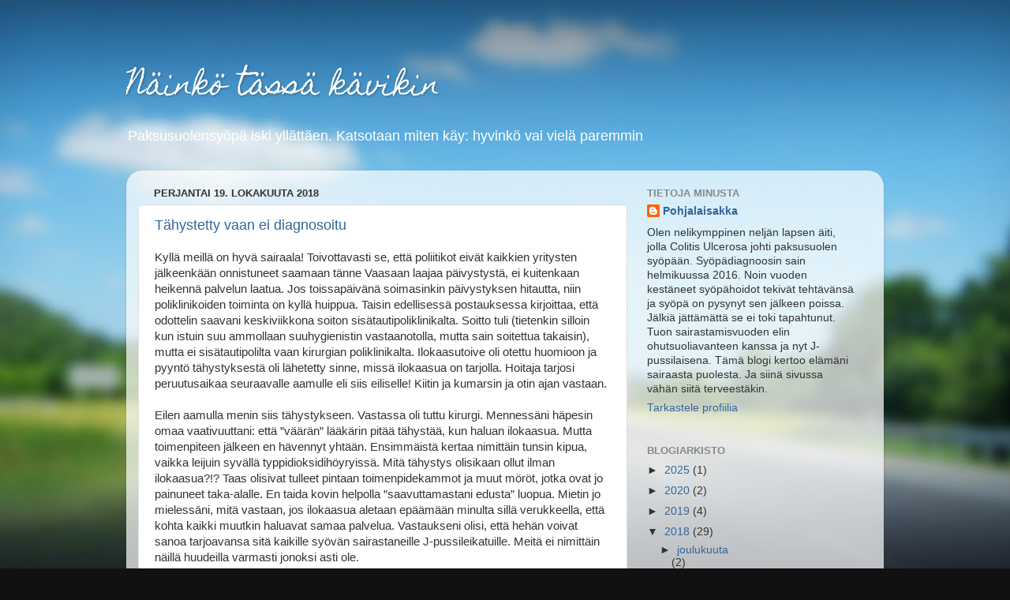

--- FILE ---
content_type: text/html; charset=UTF-8
request_url: https://nainkotassakavikin.blogspot.com/2018/10/
body_size: 15511
content:
<!DOCTYPE html>
<html class='v2' dir='ltr' lang='fi'>
<head>
<link href='https://www.blogger.com/static/v1/widgets/335934321-css_bundle_v2.css' rel='stylesheet' type='text/css'/>
<meta content='width=1100' name='viewport'/>
<meta content='text/html; charset=UTF-8' http-equiv='Content-Type'/>
<meta content='blogger' name='generator'/>
<link href='https://nainkotassakavikin.blogspot.com/favicon.ico' rel='icon' type='image/x-icon'/>
<link href='http://nainkotassakavikin.blogspot.com/2018/10/' rel='canonical'/>
<link rel="alternate" type="application/atom+xml" title="Näinkö tässä kävikin - Atom" href="https://nainkotassakavikin.blogspot.com/feeds/posts/default" />
<link rel="alternate" type="application/rss+xml" title="Näinkö tässä kävikin - RSS" href="https://nainkotassakavikin.blogspot.com/feeds/posts/default?alt=rss" />
<link rel="service.post" type="application/atom+xml" title="Näinkö tässä kävikin - Atom" href="https://www.blogger.com/feeds/7347407533516698015/posts/default" />
<!--Can't find substitution for tag [blog.ieCssRetrofitLinks]-->
<meta content='http://nainkotassakavikin.blogspot.com/2018/10/' property='og:url'/>
<meta content='Näinkö tässä kävikin' property='og:title'/>
<meta content='Paksusuolensyöpä iski yllättäen. Katsotaan miten käy: hyvinkö vai vielä paremmin' property='og:description'/>
<title>Näinkö tässä kävikin: lokakuuta 2018</title>
<style type='text/css'>@font-face{font-family:'Homemade Apple';font-style:normal;font-weight:400;font-display:swap;src:url(//fonts.gstatic.com/s/homemadeapple/v24/Qw3EZQFXECDrI2q789EKQZJob0x6XHgOiJM6.woff2)format('woff2');unicode-range:U+0000-00FF,U+0131,U+0152-0153,U+02BB-02BC,U+02C6,U+02DA,U+02DC,U+0304,U+0308,U+0329,U+2000-206F,U+20AC,U+2122,U+2191,U+2193,U+2212,U+2215,U+FEFF,U+FFFD;}</style>
<style id='page-skin-1' type='text/css'><!--
/*-----------------------------------------------
Blogger Template Style
Name:     Picture Window
Designer: Blogger
URL:      www.blogger.com
----------------------------------------------- */
/* Content
----------------------------------------------- */
body {
font: normal normal 15px Arial, Tahoma, Helvetica, FreeSans, sans-serif;
color: #333333;
background: #111111 url(//themes.googleusercontent.com/image?id=1OACCYOE0-eoTRTfsBuX1NMN9nz599ufI1Jh0CggPFA_sK80AGkIr8pLtYRpNUKPmwtEa) repeat-x fixed top center;
}
html body .region-inner {
min-width: 0;
max-width: 100%;
width: auto;
}
.content-outer {
font-size: 90%;
}
a:link {
text-decoration:none;
color: #336699;
}
a:visited {
text-decoration:none;
color: #6699cc;
}
a:hover {
text-decoration:underline;
color: #33aaff;
}
.content-outer {
background: transparent none repeat scroll top left;
-moz-border-radius: 0;
-webkit-border-radius: 0;
-goog-ms-border-radius: 0;
border-radius: 0;
-moz-box-shadow: 0 0 0 rgba(0, 0, 0, .15);
-webkit-box-shadow: 0 0 0 rgba(0, 0, 0, .15);
-goog-ms-box-shadow: 0 0 0 rgba(0, 0, 0, .15);
box-shadow: 0 0 0 rgba(0, 0, 0, .15);
margin: 20px auto;
}
.content-inner {
padding: 0;
}
/* Header
----------------------------------------------- */
.header-outer {
background: transparent none repeat-x scroll top left;
_background-image: none;
color: #ffffff;
-moz-border-radius: 0;
-webkit-border-radius: 0;
-goog-ms-border-radius: 0;
border-radius: 0;
}
.Header img, .Header #header-inner {
-moz-border-radius: 0;
-webkit-border-radius: 0;
-goog-ms-border-radius: 0;
border-radius: 0;
}
.header-inner .Header .titlewrapper,
.header-inner .Header .descriptionwrapper {
padding-left: 0;
padding-right: 0;
}
.Header h1 {
font: normal normal 36px Homemade Apple;
text-shadow: 1px 1px 3px rgba(0, 0, 0, 0.3);
}
.Header h1 a {
color: #ffffff;
}
.Header .description {
font-size: 130%;
}
/* Tabs
----------------------------------------------- */
.tabs-inner {
margin: .5em 20px 0;
padding: 0;
}
.tabs-inner .section {
margin: 0;
}
.tabs-inner .widget ul {
padding: 0;
background: transparent none repeat scroll bottom;
-moz-border-radius: 0;
-webkit-border-radius: 0;
-goog-ms-border-radius: 0;
border-radius: 0;
}
.tabs-inner .widget li {
border: none;
}
.tabs-inner .widget li a {
display: inline-block;
padding: .5em 1em;
margin-right: .25em;
color: #ffffff;
font: normal normal 15px Arial, Tahoma, Helvetica, FreeSans, sans-serif;
-moz-border-radius: 10px 10px 0 0;
-webkit-border-top-left-radius: 10px;
-webkit-border-top-right-radius: 10px;
-goog-ms-border-radius: 10px 10px 0 0;
border-radius: 10px 10px 0 0;
background: transparent url(https://resources.blogblog.com/blogblog/data/1kt/transparent/black50.png) repeat scroll top left;
border-right: 1px solid transparent;
}
.tabs-inner .widget li:first-child a {
padding-left: 1.25em;
-moz-border-radius-topleft: 10px;
-moz-border-radius-bottomleft: 0;
-webkit-border-top-left-radius: 10px;
-webkit-border-bottom-left-radius: 0;
-goog-ms-border-top-left-radius: 10px;
-goog-ms-border-bottom-left-radius: 0;
border-top-left-radius: 10px;
border-bottom-left-radius: 0;
}
.tabs-inner .widget li.selected a,
.tabs-inner .widget li a:hover {
position: relative;
z-index: 1;
background: transparent url(https://resources.blogblog.com/blogblog/data/1kt/transparent/white80.png) repeat scroll bottom;
color: #336699;
-moz-box-shadow: 0 0 3px rgba(0, 0, 0, .15);
-webkit-box-shadow: 0 0 3px rgba(0, 0, 0, .15);
-goog-ms-box-shadow: 0 0 3px rgba(0, 0, 0, .15);
box-shadow: 0 0 3px rgba(0, 0, 0, .15);
}
/* Headings
----------------------------------------------- */
h2 {
font: bold normal 13px Arial, Tahoma, Helvetica, FreeSans, sans-serif;
text-transform: uppercase;
color: #888888;
margin: .5em 0;
}
/* Main
----------------------------------------------- */
.main-outer {
background: transparent url(https://resources.blogblog.com/blogblog/data/1kt/transparent/white80.png) repeat scroll top left;
-moz-border-radius: 20px 20px 0 0;
-webkit-border-top-left-radius: 20px;
-webkit-border-top-right-radius: 20px;
-webkit-border-bottom-left-radius: 0;
-webkit-border-bottom-right-radius: 0;
-goog-ms-border-radius: 20px 20px 0 0;
border-radius: 20px 20px 0 0;
-moz-box-shadow: 0 1px 3px rgba(0, 0, 0, .15);
-webkit-box-shadow: 0 1px 3px rgba(0, 0, 0, .15);
-goog-ms-box-shadow: 0 1px 3px rgba(0, 0, 0, .15);
box-shadow: 0 1px 3px rgba(0, 0, 0, .15);
}
.main-inner {
padding: 15px 20px 20px;
}
.main-inner .column-center-inner {
padding: 0 0;
}
.main-inner .column-left-inner {
padding-left: 0;
}
.main-inner .column-right-inner {
padding-right: 0;
}
/* Posts
----------------------------------------------- */
h3.post-title {
margin: 0;
font: normal normal 18px Arial, Tahoma, Helvetica, FreeSans, sans-serif;
}
.comments h4 {
margin: 1em 0 0;
font: normal normal 18px Arial, Tahoma, Helvetica, FreeSans, sans-serif;
}
.date-header span {
color: #333333;
}
.post-outer {
background-color: #ffffff;
border: solid 1px #dddddd;
-moz-border-radius: 5px;
-webkit-border-radius: 5px;
border-radius: 5px;
-goog-ms-border-radius: 5px;
padding: 15px 20px;
margin: 0 -20px 20px;
}
.post-body {
line-height: 1.4;
font-size: 110%;
position: relative;
}
.post-header {
margin: 0 0 1.5em;
color: #999999;
line-height: 1.6;
}
.post-footer {
margin: .5em 0 0;
color: #999999;
line-height: 1.6;
}
#blog-pager {
font-size: 140%
}
#comments .comment-author {
padding-top: 1.5em;
border-top: dashed 1px #ccc;
border-top: dashed 1px rgba(128, 128, 128, .5);
background-position: 0 1.5em;
}
#comments .comment-author:first-child {
padding-top: 0;
border-top: none;
}
.avatar-image-container {
margin: .2em 0 0;
}
/* Comments
----------------------------------------------- */
.comments .comments-content .icon.blog-author {
background-repeat: no-repeat;
background-image: url([data-uri]);
}
.comments .comments-content .loadmore a {
border-top: 1px solid #33aaff;
border-bottom: 1px solid #33aaff;
}
.comments .continue {
border-top: 2px solid #33aaff;
}
/* Widgets
----------------------------------------------- */
.widget ul, .widget #ArchiveList ul.flat {
padding: 0;
list-style: none;
}
.widget ul li, .widget #ArchiveList ul.flat li {
border-top: dashed 1px #ccc;
border-top: dashed 1px rgba(128, 128, 128, .5);
}
.widget ul li:first-child, .widget #ArchiveList ul.flat li:first-child {
border-top: none;
}
.widget .post-body ul {
list-style: disc;
}
.widget .post-body ul li {
border: none;
}
/* Footer
----------------------------------------------- */
.footer-outer {
color:#cccccc;
background: transparent url(https://resources.blogblog.com/blogblog/data/1kt/transparent/black50.png) repeat scroll top left;
-moz-border-radius: 0 0 20px 20px;
-webkit-border-top-left-radius: 0;
-webkit-border-top-right-radius: 0;
-webkit-border-bottom-left-radius: 20px;
-webkit-border-bottom-right-radius: 20px;
-goog-ms-border-radius: 0 0 20px 20px;
border-radius: 0 0 20px 20px;
-moz-box-shadow: 0 1px 3px rgba(0, 0, 0, .15);
-webkit-box-shadow: 0 1px 3px rgba(0, 0, 0, .15);
-goog-ms-box-shadow: 0 1px 3px rgba(0, 0, 0, .15);
box-shadow: 0 1px 3px rgba(0, 0, 0, .15);
}
.footer-inner {
padding: 10px 20px 20px;
}
.footer-outer a {
color: #99ccee;
}
.footer-outer a:visited {
color: #77aaee;
}
.footer-outer a:hover {
color: #33aaff;
}
.footer-outer .widget h2 {
color: #aaaaaa;
}
/* Mobile
----------------------------------------------- */
html body.mobile {
height: auto;
}
html body.mobile {
min-height: 480px;
background-size: 100% auto;
}
.mobile .body-fauxcolumn-outer {
background: transparent none repeat scroll top left;
}
html .mobile .mobile-date-outer, html .mobile .blog-pager {
border-bottom: none;
background: transparent url(https://resources.blogblog.com/blogblog/data/1kt/transparent/white80.png) repeat scroll top left;
margin-bottom: 10px;
}
.mobile .date-outer {
background: transparent url(https://resources.blogblog.com/blogblog/data/1kt/transparent/white80.png) repeat scroll top left;
}
.mobile .header-outer, .mobile .main-outer,
.mobile .post-outer, .mobile .footer-outer {
-moz-border-radius: 0;
-webkit-border-radius: 0;
-goog-ms-border-radius: 0;
border-radius: 0;
}
.mobile .content-outer,
.mobile .main-outer,
.mobile .post-outer {
background: inherit;
border: none;
}
.mobile .content-outer {
font-size: 100%;
}
.mobile-link-button {
background-color: #336699;
}
.mobile-link-button a:link, .mobile-link-button a:visited {
color: #ffffff;
}
.mobile-index-contents {
color: #333333;
}
.mobile .tabs-inner .PageList .widget-content {
background: transparent url(https://resources.blogblog.com/blogblog/data/1kt/transparent/white80.png) repeat scroll bottom;
color: #336699;
}
.mobile .tabs-inner .PageList .widget-content .pagelist-arrow {
border-left: 1px solid transparent;
}

--></style>
<style id='template-skin-1' type='text/css'><!--
body {
min-width: 960px;
}
.content-outer, .content-fauxcolumn-outer, .region-inner {
min-width: 960px;
max-width: 960px;
_width: 960px;
}
.main-inner .columns {
padding-left: 0;
padding-right: 310px;
}
.main-inner .fauxcolumn-center-outer {
left: 0;
right: 310px;
/* IE6 does not respect left and right together */
_width: expression(this.parentNode.offsetWidth -
parseInt("0") -
parseInt("310px") + 'px');
}
.main-inner .fauxcolumn-left-outer {
width: 0;
}
.main-inner .fauxcolumn-right-outer {
width: 310px;
}
.main-inner .column-left-outer {
width: 0;
right: 100%;
margin-left: -0;
}
.main-inner .column-right-outer {
width: 310px;
margin-right: -310px;
}
#layout {
min-width: 0;
}
#layout .content-outer {
min-width: 0;
width: 800px;
}
#layout .region-inner {
min-width: 0;
width: auto;
}
body#layout div.add_widget {
padding: 8px;
}
body#layout div.add_widget a {
margin-left: 32px;
}
--></style>
<style>
    body {background-image:url(\/\/themes.googleusercontent.com\/image?id=1OACCYOE0-eoTRTfsBuX1NMN9nz599ufI1Jh0CggPFA_sK80AGkIr8pLtYRpNUKPmwtEa);}
    
@media (max-width: 200px) { body {background-image:url(\/\/themes.googleusercontent.com\/image?id=1OACCYOE0-eoTRTfsBuX1NMN9nz599ufI1Jh0CggPFA_sK80AGkIr8pLtYRpNUKPmwtEa&options=w200);}}
@media (max-width: 400px) and (min-width: 201px) { body {background-image:url(\/\/themes.googleusercontent.com\/image?id=1OACCYOE0-eoTRTfsBuX1NMN9nz599ufI1Jh0CggPFA_sK80AGkIr8pLtYRpNUKPmwtEa&options=w400);}}
@media (max-width: 800px) and (min-width: 401px) { body {background-image:url(\/\/themes.googleusercontent.com\/image?id=1OACCYOE0-eoTRTfsBuX1NMN9nz599ufI1Jh0CggPFA_sK80AGkIr8pLtYRpNUKPmwtEa&options=w800);}}
@media (max-width: 1200px) and (min-width: 801px) { body {background-image:url(\/\/themes.googleusercontent.com\/image?id=1OACCYOE0-eoTRTfsBuX1NMN9nz599ufI1Jh0CggPFA_sK80AGkIr8pLtYRpNUKPmwtEa&options=w1200);}}
/* Last tag covers anything over one higher than the previous max-size cap. */
@media (min-width: 1201px) { body {background-image:url(\/\/themes.googleusercontent.com\/image?id=1OACCYOE0-eoTRTfsBuX1NMN9nz599ufI1Jh0CggPFA_sK80AGkIr8pLtYRpNUKPmwtEa&options=w1600);}}
  </style>
<link href='https://www.blogger.com/dyn-css/authorization.css?targetBlogID=7347407533516698015&amp;zx=91e3b7e2-5721-40a3-8fa5-16c58903d092' media='none' onload='if(media!=&#39;all&#39;)media=&#39;all&#39;' rel='stylesheet'/><noscript><link href='https://www.blogger.com/dyn-css/authorization.css?targetBlogID=7347407533516698015&amp;zx=91e3b7e2-5721-40a3-8fa5-16c58903d092' rel='stylesheet'/></noscript>
<meta name='google-adsense-platform-account' content='ca-host-pub-1556223355139109'/>
<meta name='google-adsense-platform-domain' content='blogspot.com'/>

</head>
<body class='loading variant-open'>
<div class='navbar no-items section' id='navbar' name='Navigointipalkki'>
</div>
<div class='body-fauxcolumns'>
<div class='fauxcolumn-outer body-fauxcolumn-outer'>
<div class='cap-top'>
<div class='cap-left'></div>
<div class='cap-right'></div>
</div>
<div class='fauxborder-left'>
<div class='fauxborder-right'></div>
<div class='fauxcolumn-inner'>
</div>
</div>
<div class='cap-bottom'>
<div class='cap-left'></div>
<div class='cap-right'></div>
</div>
</div>
</div>
<div class='content'>
<div class='content-fauxcolumns'>
<div class='fauxcolumn-outer content-fauxcolumn-outer'>
<div class='cap-top'>
<div class='cap-left'></div>
<div class='cap-right'></div>
</div>
<div class='fauxborder-left'>
<div class='fauxborder-right'></div>
<div class='fauxcolumn-inner'>
</div>
</div>
<div class='cap-bottom'>
<div class='cap-left'></div>
<div class='cap-right'></div>
</div>
</div>
</div>
<div class='content-outer'>
<div class='content-cap-top cap-top'>
<div class='cap-left'></div>
<div class='cap-right'></div>
</div>
<div class='fauxborder-left content-fauxborder-left'>
<div class='fauxborder-right content-fauxborder-right'></div>
<div class='content-inner'>
<header>
<div class='header-outer'>
<div class='header-cap-top cap-top'>
<div class='cap-left'></div>
<div class='cap-right'></div>
</div>
<div class='fauxborder-left header-fauxborder-left'>
<div class='fauxborder-right header-fauxborder-right'></div>
<div class='region-inner header-inner'>
<div class='header section' id='header' name='Otsikko'><div class='widget Header' data-version='1' id='Header1'>
<div id='header-inner'>
<div class='titlewrapper'>
<h1 class='title'>
<a href='https://nainkotassakavikin.blogspot.com/'>
Näinkö tässä kävikin
</a>
</h1>
</div>
<div class='descriptionwrapper'>
<p class='description'><span>Paksusuolensyöpä iski yllättäen. Katsotaan miten käy: hyvinkö vai vielä paremmin</span></p>
</div>
</div>
</div></div>
</div>
</div>
<div class='header-cap-bottom cap-bottom'>
<div class='cap-left'></div>
<div class='cap-right'></div>
</div>
</div>
</header>
<div class='tabs-outer'>
<div class='tabs-cap-top cap-top'>
<div class='cap-left'></div>
<div class='cap-right'></div>
</div>
<div class='fauxborder-left tabs-fauxborder-left'>
<div class='fauxborder-right tabs-fauxborder-right'></div>
<div class='region-inner tabs-inner'>
<div class='tabs no-items section' id='crosscol' name='Kaikki sarakkeet'></div>
<div class='tabs no-items section' id='crosscol-overflow' name='Cross-Column 2'></div>
</div>
</div>
<div class='tabs-cap-bottom cap-bottom'>
<div class='cap-left'></div>
<div class='cap-right'></div>
</div>
</div>
<div class='main-outer'>
<div class='main-cap-top cap-top'>
<div class='cap-left'></div>
<div class='cap-right'></div>
</div>
<div class='fauxborder-left main-fauxborder-left'>
<div class='fauxborder-right main-fauxborder-right'></div>
<div class='region-inner main-inner'>
<div class='columns fauxcolumns'>
<div class='fauxcolumn-outer fauxcolumn-center-outer'>
<div class='cap-top'>
<div class='cap-left'></div>
<div class='cap-right'></div>
</div>
<div class='fauxborder-left'>
<div class='fauxborder-right'></div>
<div class='fauxcolumn-inner'>
</div>
</div>
<div class='cap-bottom'>
<div class='cap-left'></div>
<div class='cap-right'></div>
</div>
</div>
<div class='fauxcolumn-outer fauxcolumn-left-outer'>
<div class='cap-top'>
<div class='cap-left'></div>
<div class='cap-right'></div>
</div>
<div class='fauxborder-left'>
<div class='fauxborder-right'></div>
<div class='fauxcolumn-inner'>
</div>
</div>
<div class='cap-bottom'>
<div class='cap-left'></div>
<div class='cap-right'></div>
</div>
</div>
<div class='fauxcolumn-outer fauxcolumn-right-outer'>
<div class='cap-top'>
<div class='cap-left'></div>
<div class='cap-right'></div>
</div>
<div class='fauxborder-left'>
<div class='fauxborder-right'></div>
<div class='fauxcolumn-inner'>
</div>
</div>
<div class='cap-bottom'>
<div class='cap-left'></div>
<div class='cap-right'></div>
</div>
</div>
<!-- corrects IE6 width calculation -->
<div class='columns-inner'>
<div class='column-center-outer'>
<div class='column-center-inner'>
<div class='main section' id='main' name='Ensisijainen'><div class='widget Blog' data-version='1' id='Blog1'>
<div class='blog-posts hfeed'>

          <div class="date-outer">
        
<h2 class='date-header'><span>perjantai 19. lokakuuta 2018</span></h2>

          <div class="date-posts">
        
<div class='post-outer'>
<div class='post hentry uncustomized-post-template' itemprop='blogPost' itemscope='itemscope' itemtype='http://schema.org/BlogPosting'>
<meta content='7347407533516698015' itemprop='blogId'/>
<meta content='1555638712812439153' itemprop='postId'/>
<a name='1555638712812439153'></a>
<h3 class='post-title entry-title' itemprop='name'>
<a href='https://nainkotassakavikin.blogspot.com/2018/10/tahystystetty-vaan-ei-diagnosoitu.html'>Tähystetty vaan ei diagnosoitu</a>
</h3>
<div class='post-header'>
<div class='post-header-line-1'></div>
</div>
<div class='post-body entry-content' id='post-body-1555638712812439153' itemprop='description articleBody'>
Kyllä meillä on hyvä sairaala! Toivottavasti se, että poliitikot eivät kaikkien yritysten jälkeenkään onnistuneet saamaan tänne Vaasaan laajaa päivystystä, ei kuitenkaan heikennä palvelun laatua. Jos toissapäivänä soimasinkin päivystyksen hitautta, niin poliklinikoiden toiminta on kyllä huippua. Taisin edellisessä postauksessa kirjoittaa, että odottelin saavani keskiviikkona soiton sisätautipoliklinikalta. Soitto tuli (tietenkin silloin kun istuin suu ammollaan suuhygienistin vastaanotolla, mutta sain soitettua takaisin), mutta ei sisätautipolilta vaan kirurgian poliklinikalta. Ilokaasutoive oli otettu huomioon ja pyyntö tähystyksestä oli lähetetty sinne, missä ilokaasua on tarjolla. Hoitaja tarjosi peruutusaikaa seuraavalle aamulle eli siis eiliselle! Kiitin ja kumarsin ja otin ajan vastaan.<br />
<br />
Eilen aamulla menin siis tähystykseen. Vastassa oli tuttu kirurgi. Mennessäni häpesin omaa vaativuuttani: että &#8221;väärän&#8221; lääkärin pitää tähystää, kun haluan ilokaasua. Mutta toimenpiteen jälkeen en hävennyt yhtään. Ensimmäistä kertaa nimittäin tunsin kipua, vaikka leijuin syvällä typpidioksidihöyryissä. Mitä tähystys olisikaan ollut ilman ilokaasua?!? Taas olisivat tulleet pintaan toimenpidekammot ja muut möröt, jotka ovat jo painuneet taka-alalle. En taida kovin helpolla &#8221;saavuttamastani edusta&#8221; luopua. Mietin jo mielessäni, mitä vastaan, jos ilokaasua aletaan epäämään minulta sillä verukkeella, että kohta kaikki muutkin haluavat samaa palvelua. Vastaukseni olisi, että hehän voivat sanoa tarjoavansa sitä kaikille syövän sairastaneille J-pussileikatuille. Meitä ei nimittäin näillä huudeilla varmasti jonoksi asti ole.<br />
<br />
Ennen tähystykseen menoa mietin, mitä tuloksia odotin ja mitä en. Vaikka yleensä puhumme syöpävaarasta aika avoimesti mieheni kanssa, tunsin, että tällä kertaa kumpikaan ei ollut valmis sanomaan ääneen, että sekin mahdollisuus olisi olemassa. Ajattelin, että J-pussista voisi löytyä pahaa tulehdusta, joku syvä haava (joka ei tosin vuotanut verta eli tuntui siksi epätodennäköiseltä), pikkuhiljaa muodostunut rakenneongelma tai Crohnin tautiin viittaavia aftoja. Tai syöpä. Tuntui kuitenkin, että syövän jälkeen pahin skenaario olisi se, että mitään ei löytyisi ja sitä pelkäsin oikeastaan eniten. Valitettavasti pelkoni kävi toteen. J-pussin limakalvo oli kuulemma selvästi tulehtunut ja ärtynyt, mutta ilmeisesti se ei kirurgin mielestä selittänyt kipua, koska hän laittoi kiireellisen lähetteen lantionalueen magneettitutkimukseen, jotta nähdään, onko pussin ulkopuolella esim. paise tai <i>jotain muuta</i>, joka aiheuttaa kipua. Tuo&nbsp;<i>jotain muuta</i>&nbsp;kalskahtaa vaan korvaani pahasti, koska niillä sanoin tuo samainen kirurgi kuvasi ihan ensimmäisen leikkauksen jälkeen niitä löytöjä, jotka sittemmin osoittautuivat syöväksi. Nykyään puhumme toki hänen kanssaan syövästä sen oikealla nimellä, mutta silloin hän ei vain todennäköisesti halunnut mennä patologilausunnon edelle ja varmasti toivoi, ettei se syöpää olisi ollut, mitä hän leikkasi minulta pois. Tähystyksen jälkeen olin hyvin hämmentynyt ja lamaantunutkin.<br />
<br />
Sosiaalinen media näytti taas kyntensä. Olen liittynyt Facebookiin vasta sairastuttuani syöpään, jotta pääsin nimenomaan avanne- ja J-pussileikattujen suljettuihin vertaistukiryhmiin. Vaikka käytän nykyään Facebookia toisinaan vähän liikaa muutenkin, on nuo äsken mainitut ja muutkin vertaistukiryhmät edelleen se juttu, mikä minut Facebookissa pitää. Pyysin vertaisiltani eilen heidän kokemuksiin perustuvia arvauksia siitä, mikä kipuni voisi aiheuttaa. Kaksi naista vastasi, että munasarjassa oleva kysta on aiheuttanut heille tuollaista kipua J-pussiin, ja ainakin toisella heistä iso kysta oli lisäksi hävinnyt itsestään. Tuntui hyvältä ajatella, että syy voisi olla tuollainen hyvänlaatuinen ryökäle.<br />
<br />
Väkisinkin tilanne pyörii mielessä. Kalenterissa on monta sairaalassakäyntiä lähiviikoille, kun onkologiltakin tuli laboratorio-, ct-kuvaus- ja lääkäriaika tähän samaan syssyyn. Sinänsä hienoa ja ihmekin, että kaikki ajat sattuivat oppituntieni ulkopuolelle, eli menemiset eivät vaadi onneksi erikoisjärjestelyjä. Käynnit sairaalassa muistuttavat kuitenkin elämäni varjoisasta puolesta; siitä, joka arkitouhuissa jää taka-alalle, mutta on valmis nostamaan päätään heti, kun siihen tulee vähänkin aihetta.<br />
<br />
Kysyin lääkäriltä tähystyksen jälkeen, mitä teen, jos kipu yltyy. Hän olisi antanut minulle toisenkin antibiootin nykyisen rinnalle, mutta kun se oli se vuodentakainen <a href="https://nainkotassakavikin.blogspot.com/2017/10/syyhypunkki-nimeltaan-flagyl.html" target="_blank">syyhy-Flagyl</a>, en ollut valmis sitä testaamaan uudestaan. Lääkärin vastaus oli, että &#8221;sitten osastolle&#8221;. Saa olla kyllä kipu aivan tajuton, jotta nähtäisiin se ihme, että kirjautuisin osastolle. Onneksi tänään on tuntunut vähän helpommalta. Jospa kivun syy olisi kuitenkin sellainen, johon antibiootti (tai aika) pikku hiljaa vaikuttaa.
<div style='clear: both;'></div>
</div>
<div class='post-footer'>
<div class='post-footer-line post-footer-line-1'>
<span class='post-author vcard'>
Lähettänyt
<span class='fn' itemprop='author' itemscope='itemscope' itemtype='http://schema.org/Person'>
<meta content='https://www.blogger.com/profile/09134417198183172518' itemprop='url'/>
<a class='g-profile' href='https://www.blogger.com/profile/09134417198183172518' rel='author' title='author profile'>
<span itemprop='name'>Pohjalaisakka</span>
</a>
</span>
</span>
<span class='post-timestamp'>
klo
<meta content='http://nainkotassakavikin.blogspot.com/2018/10/tahystystetty-vaan-ei-diagnosoitu.html' itemprop='url'/>
<a class='timestamp-link' href='https://nainkotassakavikin.blogspot.com/2018/10/tahystystetty-vaan-ei-diagnosoitu.html' rel='bookmark' title='permanent link'><abbr class='published' itemprop='datePublished' title='2018-10-19T21:42:00+03:00'>21:42</abbr></a>
</span>
<span class='post-comment-link'>
<a class='comment-link' href='https://nainkotassakavikin.blogspot.com/2018/10/tahystystetty-vaan-ei-diagnosoitu.html#comment-form' onclick=''>
2 kommenttia:
  </a>
</span>
<span class='post-icons'>
<span class='item-control blog-admin pid-694489447'>
<a href='https://www.blogger.com/post-edit.g?blogID=7347407533516698015&postID=1555638712812439153&from=pencil' title='Muokkaa tekstiä'>
<img alt='' class='icon-action' height='18' src='https://resources.blogblog.com/img/icon18_edit_allbkg.gif' width='18'/>
</a>
</span>
</span>
<div class='post-share-buttons goog-inline-block'>
<a class='goog-inline-block share-button sb-email' href='https://www.blogger.com/share-post.g?blogID=7347407533516698015&postID=1555638712812439153&target=email' target='_blank' title='Kohteen lähettäminen sähköpostitse'><span class='share-button-link-text'>Kohteen lähettäminen sähköpostitse</span></a><a class='goog-inline-block share-button sb-blog' href='https://www.blogger.com/share-post.g?blogID=7347407533516698015&postID=1555638712812439153&target=blog' onclick='window.open(this.href, "_blank", "height=270,width=475"); return false;' target='_blank' title='Bloggaa tästä!'><span class='share-button-link-text'>Bloggaa tästä!</span></a><a class='goog-inline-block share-button sb-twitter' href='https://www.blogger.com/share-post.g?blogID=7347407533516698015&postID=1555638712812439153&target=twitter' target='_blank' title='Jaa X:ssä'><span class='share-button-link-text'>Jaa X:ssä</span></a><a class='goog-inline-block share-button sb-facebook' href='https://www.blogger.com/share-post.g?blogID=7347407533516698015&postID=1555638712812439153&target=facebook' onclick='window.open(this.href, "_blank", "height=430,width=640"); return false;' target='_blank' title='Jaa Facebookiin'><span class='share-button-link-text'>Jaa Facebookiin</span></a><a class='goog-inline-block share-button sb-pinterest' href='https://www.blogger.com/share-post.g?blogID=7347407533516698015&postID=1555638712812439153&target=pinterest' target='_blank' title='Jaa Pinterestiin'><span class='share-button-link-text'>Jaa Pinterestiin</span></a>
</div>
</div>
<div class='post-footer-line post-footer-line-2'>
<span class='post-labels'>
</span>
</div>
<div class='post-footer-line post-footer-line-3'>
<span class='post-location'>
</span>
</div>
</div>
</div>
</div>

          </div></div>
        

          <div class="date-outer">
        
<h2 class='date-header'><span>tiistai 16. lokakuuta 2018</span></h2>

          <div class="date-posts">
        
<div class='post-outer'>
<div class='post hentry uncustomized-post-template' itemprop='blogPost' itemscope='itemscope' itemtype='http://schema.org/BlogPosting'>
<meta content='7347407533516698015' itemprop='blogId'/>
<meta content='3330547558158942166' itemprop='postId'/>
<a name='3330547558158942166'></a>
<h3 class='post-title entry-title' itemprop='name'>
<a href='https://nainkotassakavikin.blogspot.com/2018/10/apua-edelleen-odotellessa.html'>Apua edelleen odotellessa</a>
</h3>
<div class='post-header'>
<div class='post-header-line-1'></div>
</div>
<div class='post-body entry-content' id='post-body-3330547558158942166' itemprop='description articleBody'>
Sen jälkeen kun olin eilen valuttanut elämästäni täydellisen hukkaan kuusi tuntia istumalla päivystyksessä saamatta käytännössä mitään apua vaivaani, ei ajatukseni olleet kaikilta osin painokelpoisia ja jäi siis tilanne päivittämättä tänne. Jos asian noin niin kuin nätisti ilmaisee. <i>Hiukan</i> nimittäin kypsytti.<br />
<br />
Otettiin siellä kuitenkin labrakokeet. Valkosoluarvot normaalit mutta Crp 45. Se kertoi sen, että tilanne ei ole hälyyttävä, mutta jossain on tulehdus. (Normaali pussiitti ei nosta mulla tulehdusarvoja.) Toki sain lopulta tavata lääkärinkin, mutta hänen osaamisensa ei riittänyt auttamaan mua. Tilanne oli meille molemmille äärimmäisen turhauttava. Eniten pänni kuitenkin se, että päivystyksessä istutettiin minunlaistani, joka varsin hyvin olisi pärjännyt kotona, kun tilanne oli se, että henkilökuntavajaus oli mittava ja potilaita liikaa. Olisivat tulleet sanomaan että &#8221;<i>Tack och adjö</i>, sinuun ollaan yhteydessä huomenna.&#8221; Täytyisi antaa <i>rakentavaa</i> palautetta.<br />
<br />
Lääkäri kirjoitti toki kiireellisen lähetteen gastropolille ja tänään soitin sinne itse perään ibd-hoitajan puhelinajalla. Odotan huomenna sieltä puhelua takaisin, kunhan hoitaja pääsee juttelemaan minua aiemminkin hoitaneen lääkärin kanssa.<br />
<br />
Samanaikaisesti olen tietysti koko ajan toivonut, että kipu katoaisi yhtäkkiä. Mutta ei. Se ei itse asiassa vessan ulkopuolella ole enää niin tuntuva eikä jatkuva kuin viikonloppuna, mutta vessareissut ovat tuskallisia. Onneksi antibiootti on tehnyt sen, että päivittäinen istuntojen määrä on suurin piirtein puolittunut siitä noin viidestätoista, mitä se viikko sitten oli, mutta toisaalta jos olisin edelleen vesiripulilla, ei tarvitsisi niin pinnistellä ja kipu olisi luultavasti pienempi. Valitettavasti on pakko todeta, että olen alkanut odottaa tähystykseen pääsyä, niin inhottavaa kuin se onkin. Toki muistutin hoitajaa tänään suhteestani ilokaasuun ja toivon, että tuo suhde saa säilyä.
<div style='clear: both;'></div>
</div>
<div class='post-footer'>
<div class='post-footer-line post-footer-line-1'>
<span class='post-author vcard'>
Lähettänyt
<span class='fn' itemprop='author' itemscope='itemscope' itemtype='http://schema.org/Person'>
<meta content='https://www.blogger.com/profile/09134417198183172518' itemprop='url'/>
<a class='g-profile' href='https://www.blogger.com/profile/09134417198183172518' rel='author' title='author profile'>
<span itemprop='name'>Pohjalaisakka</span>
</a>
</span>
</span>
<span class='post-timestamp'>
klo
<meta content='http://nainkotassakavikin.blogspot.com/2018/10/apua-edelleen-odotellessa.html' itemprop='url'/>
<a class='timestamp-link' href='https://nainkotassakavikin.blogspot.com/2018/10/apua-edelleen-odotellessa.html' rel='bookmark' title='permanent link'><abbr class='published' itemprop='datePublished' title='2018-10-16T23:48:00+03:00'>23:48</abbr></a>
</span>
<span class='post-comment-link'>
<a class='comment-link' href='https://nainkotassakavikin.blogspot.com/2018/10/apua-edelleen-odotellessa.html#comment-form' onclick=''>
Ei kommentteja:
  </a>
</span>
<span class='post-icons'>
<span class='item-control blog-admin pid-694489447'>
<a href='https://www.blogger.com/post-edit.g?blogID=7347407533516698015&postID=3330547558158942166&from=pencil' title='Muokkaa tekstiä'>
<img alt='' class='icon-action' height='18' src='https://resources.blogblog.com/img/icon18_edit_allbkg.gif' width='18'/>
</a>
</span>
</span>
<div class='post-share-buttons goog-inline-block'>
<a class='goog-inline-block share-button sb-email' href='https://www.blogger.com/share-post.g?blogID=7347407533516698015&postID=3330547558158942166&target=email' target='_blank' title='Kohteen lähettäminen sähköpostitse'><span class='share-button-link-text'>Kohteen lähettäminen sähköpostitse</span></a><a class='goog-inline-block share-button sb-blog' href='https://www.blogger.com/share-post.g?blogID=7347407533516698015&postID=3330547558158942166&target=blog' onclick='window.open(this.href, "_blank", "height=270,width=475"); return false;' target='_blank' title='Bloggaa tästä!'><span class='share-button-link-text'>Bloggaa tästä!</span></a><a class='goog-inline-block share-button sb-twitter' href='https://www.blogger.com/share-post.g?blogID=7347407533516698015&postID=3330547558158942166&target=twitter' target='_blank' title='Jaa X:ssä'><span class='share-button-link-text'>Jaa X:ssä</span></a><a class='goog-inline-block share-button sb-facebook' href='https://www.blogger.com/share-post.g?blogID=7347407533516698015&postID=3330547558158942166&target=facebook' onclick='window.open(this.href, "_blank", "height=430,width=640"); return false;' target='_blank' title='Jaa Facebookiin'><span class='share-button-link-text'>Jaa Facebookiin</span></a><a class='goog-inline-block share-button sb-pinterest' href='https://www.blogger.com/share-post.g?blogID=7347407533516698015&postID=3330547558158942166&target=pinterest' target='_blank' title='Jaa Pinterestiin'><span class='share-button-link-text'>Jaa Pinterestiin</span></a>
</div>
</div>
<div class='post-footer-line post-footer-line-2'>
<span class='post-labels'>
</span>
</div>
<div class='post-footer-line post-footer-line-3'>
<span class='post-location'>
</span>
</div>
</div>
</div>
</div>

          </div></div>
        

          <div class="date-outer">
        
<h2 class='date-header'><span>maanantai 15. lokakuuta 2018</span></h2>

          <div class="date-posts">
        
<div class='post-outer'>
<div class='post hentry uncustomized-post-template' itemprop='blogPost' itemscope='itemscope' itemtype='http://schema.org/BlogPosting'>
<meta content='7347407533516698015' itemprop='blogId'/>
<meta content='7556253312033238735' itemprop='postId'/>
<a name='7556253312033238735'></a>
<h3 class='post-title entry-title' itemprop='name'>
<a href='https://nainkotassakavikin.blogspot.com/2018/10/pussiittiako-vain.html'>Pussiittiako &#8221;vain&#8221;</a>
</h3>
<div class='post-header'>
<div class='post-header-line-1'></div>
</div>
<div class='post-body entry-content' id='post-body-7556253312033238735' itemprop='description articleBody'>
Lopetin edellisen antibioottikuurin heinäkuun puolivälissä. &nbsp;Suolen tila huononi välittömästi ab-kuurin lopetettuani siitä huolimatta, että tuplasin samalla probiootti Vivomixxin määrän, joten tiesin, että on vain ajan kysymys, milloin aloitan uuden kuurin. Ajasta tuli kuitenkin olettamaani pidempi. Samalla kävi kyllä niinkin, että pikku hiljaa taas sopeuduin siihen, että vessakäyntejä oli päivässä 10 tai enemmän ja öisinkin vähintään yksi. Havahduin ulosteen koostumukseen tai oikeastaan koostumuksettomuuteen vasta siinä vaiheessa, kun otin ulostenäytteen ja jouduin kaatamaan näytteen purkista näyteputkeen, koska tuotoksessa ei ollut mitään lusikoitavaa. Liian pitkään siis odotin. Mutta aiemmissa pussiiteissa verenvuoto on ollut se merkki, joka on viimeistään saanut hälytyskelloni soimaan, mutta nyt tuota hälytystilaa ei - onneksi - tullut. Nyt hälytyskellona toimi viime torstaina alkanut kipu. Aiempienkin pussiittien yhteydessä olen ollut vähän kipeä alavatsalta. Nytkin alavatsa on arka, mutta varsinainen kipu on kuitenkin J-pussin sisällä eli peräaukon sisäpuolella. Istuminen sattuu ja seistessä jomottaa. Vessakäynnit ovat tuskallisia.<br />
<br />
Perjantaiaamuna jätin ulostenäytteen labraan ja samalla aloitin antibioottikuurin omavaltaisesti. Olen siis jo aikaa sitten sopinut lääkärin kanssa, että voin näin tehdä, ja antibioottia on kirjoitettuna reseptille <i>hur mycket som helst</i>. Antibiootti alkoi jo viikonloppuna vaikuttaa positiivisesti ulosteen koostumukseen ja vessassakäyntitiheyteen, niin kuin se on aiemmillakin kerroilla tehnyt. Ciprofloxacin sopii minulle todella hyvin. Kivunpoistajaksi siitä ei kuitenkaan ollut. Viikonloppuna odotin koko ajan, että kipu poistuisi itsekseen (tai siis antibiootin vaikutuksesta), ja koska yleisvointini ei kielinyt mistään valtavasta tulehduksesta, priorisoin yhteisen ajan perheen kanssa päivystyksessä istumisen edelle. Ajattelin, että arkena spesiaaliavun saanti on helpompaa.<br />
<br />
Kun tänään aamupäivällä olin soittanut tarpeeksi monta kertaa tarpeeksi moneen numeroon, sain vihdoin jätettyä soittopyynnön <i>jollekin hoitajalle joka voi auttaa akuutissa tilanteessa, koska IBD-hoitaja ei ole töissä maanantaisin</i>. Hyvin pian sainkin sitten soiton sisätautihoitajalta ja sen jälkeen vielä erikoistuvalta gastrolääkäriltä. Huonoa tuuriani on se, että kaikki sairaalan kolme gastroenterologia eli suolistolääkäriä ovat poissa töistä tänään ja huomenna. Perheelliset miehet pitänevät syyslomaa samaan aikaan kuin lapsensa ja se heille suotakoon. Tuo erikoistuva kehotti päivystykseen ja sillä tiellä olen. Mies kesken työpäivää töistä kotiin syyslomalaisia hoitamaan, jotta minä voin nyt istua tunti tolkulla toimettomana sairaalan käytävällä...<br />
<br />
Reilun puolen tunnin odotuksen jälkeen pääsin ilmoittautumaan. Ilmoittautumisluukun hoitaja katsoi selvästi ensin skeptisesti tällaista terveennäköistä kahdella jalalla keskellä päivää päivystykseen tulijaa, mutta kun hän oli kysynyt ratkaisevan kysymyksen &#8221;onko sulla aiemmin ollut suolisto-ongelmia&#8221; ja saanut siihen varovaisen vastauksen, että &#8221;no on mulla ollut mm. syöpä siellä&#8221;, niin skeptisyys poistui ja sain varsin asiallista palvelua. Yhdessä tuumin totesimme, että paikkani on kirurgian jonossa. Tässä sitä nyt yritetään tappaa aikaa, vaikka juuri nyt minun pitäisi olla elämäni toisella urkutunnilla. Sydämeni vuotaa verikyyneleitä! Silti tuntuu, että olen oikeassa paikassa juuri nyt.<br />
<br />
Perästä kuuluu, miten kävi.
<div style='clear: both;'></div>
</div>
<div class='post-footer'>
<div class='post-footer-line post-footer-line-1'>
<span class='post-author vcard'>
Lähettänyt
<span class='fn' itemprop='author' itemscope='itemscope' itemtype='http://schema.org/Person'>
<meta content='https://www.blogger.com/profile/09134417198183172518' itemprop='url'/>
<a class='g-profile' href='https://www.blogger.com/profile/09134417198183172518' rel='author' title='author profile'>
<span itemprop='name'>Pohjalaisakka</span>
</a>
</span>
</span>
<span class='post-timestamp'>
klo
<meta content='http://nainkotassakavikin.blogspot.com/2018/10/pussiittiako-vain.html' itemprop='url'/>
<a class='timestamp-link' href='https://nainkotassakavikin.blogspot.com/2018/10/pussiittiako-vain.html' rel='bookmark' title='permanent link'><abbr class='published' itemprop='datePublished' title='2018-10-15T15:00:00+03:00'>15:00</abbr></a>
</span>
<span class='post-comment-link'>
<a class='comment-link' href='https://nainkotassakavikin.blogspot.com/2018/10/pussiittiako-vain.html#comment-form' onclick=''>
1 kommentti:
  </a>
</span>
<span class='post-icons'>
<span class='item-control blog-admin pid-694489447'>
<a href='https://www.blogger.com/post-edit.g?blogID=7347407533516698015&postID=7556253312033238735&from=pencil' title='Muokkaa tekstiä'>
<img alt='' class='icon-action' height='18' src='https://resources.blogblog.com/img/icon18_edit_allbkg.gif' width='18'/>
</a>
</span>
</span>
<div class='post-share-buttons goog-inline-block'>
<a class='goog-inline-block share-button sb-email' href='https://www.blogger.com/share-post.g?blogID=7347407533516698015&postID=7556253312033238735&target=email' target='_blank' title='Kohteen lähettäminen sähköpostitse'><span class='share-button-link-text'>Kohteen lähettäminen sähköpostitse</span></a><a class='goog-inline-block share-button sb-blog' href='https://www.blogger.com/share-post.g?blogID=7347407533516698015&postID=7556253312033238735&target=blog' onclick='window.open(this.href, "_blank", "height=270,width=475"); return false;' target='_blank' title='Bloggaa tästä!'><span class='share-button-link-text'>Bloggaa tästä!</span></a><a class='goog-inline-block share-button sb-twitter' href='https://www.blogger.com/share-post.g?blogID=7347407533516698015&postID=7556253312033238735&target=twitter' target='_blank' title='Jaa X:ssä'><span class='share-button-link-text'>Jaa X:ssä</span></a><a class='goog-inline-block share-button sb-facebook' href='https://www.blogger.com/share-post.g?blogID=7347407533516698015&postID=7556253312033238735&target=facebook' onclick='window.open(this.href, "_blank", "height=430,width=640"); return false;' target='_blank' title='Jaa Facebookiin'><span class='share-button-link-text'>Jaa Facebookiin</span></a><a class='goog-inline-block share-button sb-pinterest' href='https://www.blogger.com/share-post.g?blogID=7347407533516698015&postID=7556253312033238735&target=pinterest' target='_blank' title='Jaa Pinterestiin'><span class='share-button-link-text'>Jaa Pinterestiin</span></a>
</div>
</div>
<div class='post-footer-line post-footer-line-2'>
<span class='post-labels'>
</span>
</div>
<div class='post-footer-line post-footer-line-3'>
<span class='post-location'>
</span>
</div>
</div>
</div>
</div>

          </div></div>
        

          <div class="date-outer">
        
<h2 class='date-header'><span>perjantai 12. lokakuuta 2018</span></h2>

          <div class="date-posts">
        
<div class='post-outer'>
<div class='post hentry uncustomized-post-template' itemprop='blogPost' itemscope='itemscope' itemtype='http://schema.org/BlogPosting'>
<meta content='7347407533516698015' itemprop='blogId'/>
<meta content='3304527136816350070' itemprop='postId'/>
<a name='3304527136816350070'></a>
<h3 class='post-title entry-title' itemprop='name'>
<a href='https://nainkotassakavikin.blogspot.com/2018/10/pain-seinia-seinia-pain.html'>Päin seiniä, seiniä päin</a>
</h3>
<div class='post-header'>
<div class='post-header-line-1'></div>
</div>
<div class='post-body entry-content' id='post-body-3304527136816350070' itemprop='description articleBody'>
Muistan kun lapsena kuuntelimme <i>Koko kaupungin Vinskiä</i>. Oli hauska, kun Vinski pystyi muuttamaan itsensä näkymättömäksi polkaisemalla varvastaan ja ajattelemalla &#8221;Päin seiniä&#8221;. Muistaakseni paluu näkyväksi tapahtui ajattelemalla taas &#8221;Seiniä päin&#8221;. Vinski pystyi kävelemään tuolla tavoin seinien läpi ja tulemaan ja menemään, miten ja minne häntä huvitti. Olen viime päivinä ja viikkoina kaivannut tuota ominaisuutta. Minulla olisi menemisilleni vain yksi suunta: pois. Lähtisin vaivihkaa pois, kun ympäristöni äänimäärä ylittää sietokykyni tai kun voimani kuluvat liikaa toisille.<br />
<br />
Olen tässä parin viikon ajan kuulostellut tarkasti omaa jaksamistani ja tietysti sitä terapiassakin puntaroinut. Välillä pelkään, että olen taas juoksemassa päin seinää; että vauhti on vain niin kova, etten ehdi pysäyttää ennen törmäystä. Koska tiedostan tilanteen, olen kuitenkin yrittänyt hiljentää vauhtia. Mutta se on vaikeaa. En tiedä, mistä voisi vähentää. Lapsiperheessä tietyt asiat on vain hoidettava, ja niin kauan kuin on työelämässä, on sielläkin asiat tehtävä. Riman olen laskenut molemmilla työmailla jo hyvin alas: meillä kotona ei siivouksesta nipoteta ja koulussa oppilaat saavat hyvää perusopetusta ilman ylimääräistä glamouria.<br />
<br />
Kärsin tämän hetkisestä tilanteesta, josta puuttuu ilo. Väsymysverhon takaa iloa on vaikea nähdä. En tunne, että olisin mitenkään masentunut, vaan olen nimenomaan väsynyt. Elämä on vähän liian tiivistä ja täyttä tämän hetkisille resursseilleni. Tarvitsisin vastapainoksi paljon yhtenäistä unta, mikä taas harvoin toteutuu, koska yöt ovat repaleisia joko jonkun sänkyynpissaamisen, painajaisen tai omien vessakäyntieni takia.<br />
<br />
Syysloma on alkamassa. Nyt se tulee tarpeeseen, totta totisesti. Vielä täytyy pari työjuttua tänään tehdä, mutta sitten on työhommat paketissa. Lapsetkin tulevat olemaan lomalla, mutta mies suurimmaksi osaksi ei, mikä tarkoittaa tietenkin sitä, että ei ensi viikko ihan pelkästään nukkuessa mene... Viisivuotiaalle neidille kerroin kuitenkin jo, että lomalla äitiä ei saa herättää aamulla. Joku oppi on sentään mennyt aiemmin perille, koska neiti jatkoi: &#8221;<i>bara om någon blöder eller om det brinner</i>&#8221;. Juuri niin, vain äärimmäiset verenvuoto- ja tulipalotilanteet ajavat äidin unentarpeen edelle! &nbsp;Taidankin ottaa tämän loman lasten omatoimisuuden harjoittamisen kannalta. :)
<div style='clear: both;'></div>
</div>
<div class='post-footer'>
<div class='post-footer-line post-footer-line-1'>
<span class='post-author vcard'>
Lähettänyt
<span class='fn' itemprop='author' itemscope='itemscope' itemtype='http://schema.org/Person'>
<meta content='https://www.blogger.com/profile/09134417198183172518' itemprop='url'/>
<a class='g-profile' href='https://www.blogger.com/profile/09134417198183172518' rel='author' title='author profile'>
<span itemprop='name'>Pohjalaisakka</span>
</a>
</span>
</span>
<span class='post-timestamp'>
klo
<meta content='http://nainkotassakavikin.blogspot.com/2018/10/pain-seinia-seinia-pain.html' itemprop='url'/>
<a class='timestamp-link' href='https://nainkotassakavikin.blogspot.com/2018/10/pain-seinia-seinia-pain.html' rel='bookmark' title='permanent link'><abbr class='published' itemprop='datePublished' title='2018-10-12T09:12:00+03:00'>09:12</abbr></a>
</span>
<span class='post-comment-link'>
<a class='comment-link' href='https://nainkotassakavikin.blogspot.com/2018/10/pain-seinia-seinia-pain.html#comment-form' onclick=''>
4 kommenttia:
  </a>
</span>
<span class='post-icons'>
<span class='item-control blog-admin pid-694489447'>
<a href='https://www.blogger.com/post-edit.g?blogID=7347407533516698015&postID=3304527136816350070&from=pencil' title='Muokkaa tekstiä'>
<img alt='' class='icon-action' height='18' src='https://resources.blogblog.com/img/icon18_edit_allbkg.gif' width='18'/>
</a>
</span>
</span>
<div class='post-share-buttons goog-inline-block'>
<a class='goog-inline-block share-button sb-email' href='https://www.blogger.com/share-post.g?blogID=7347407533516698015&postID=3304527136816350070&target=email' target='_blank' title='Kohteen lähettäminen sähköpostitse'><span class='share-button-link-text'>Kohteen lähettäminen sähköpostitse</span></a><a class='goog-inline-block share-button sb-blog' href='https://www.blogger.com/share-post.g?blogID=7347407533516698015&postID=3304527136816350070&target=blog' onclick='window.open(this.href, "_blank", "height=270,width=475"); return false;' target='_blank' title='Bloggaa tästä!'><span class='share-button-link-text'>Bloggaa tästä!</span></a><a class='goog-inline-block share-button sb-twitter' href='https://www.blogger.com/share-post.g?blogID=7347407533516698015&postID=3304527136816350070&target=twitter' target='_blank' title='Jaa X:ssä'><span class='share-button-link-text'>Jaa X:ssä</span></a><a class='goog-inline-block share-button sb-facebook' href='https://www.blogger.com/share-post.g?blogID=7347407533516698015&postID=3304527136816350070&target=facebook' onclick='window.open(this.href, "_blank", "height=430,width=640"); return false;' target='_blank' title='Jaa Facebookiin'><span class='share-button-link-text'>Jaa Facebookiin</span></a><a class='goog-inline-block share-button sb-pinterest' href='https://www.blogger.com/share-post.g?blogID=7347407533516698015&postID=3304527136816350070&target=pinterest' target='_blank' title='Jaa Pinterestiin'><span class='share-button-link-text'>Jaa Pinterestiin</span></a>
</div>
</div>
<div class='post-footer-line post-footer-line-2'>
<span class='post-labels'>
</span>
</div>
<div class='post-footer-line post-footer-line-3'>
<span class='post-location'>
</span>
</div>
</div>
</div>
</div>

        </div></div>
      
</div>
<div class='blog-pager' id='blog-pager'>
<span id='blog-pager-newer-link'>
<a class='blog-pager-newer-link' href='https://nainkotassakavikin.blogspot.com/search?updated-max=2019-04-13T20:07:00%2B03:00&amp;max-results=7&amp;reverse-paginate=true' id='Blog1_blog-pager-newer-link' title='Uudemmat tekstit'>Uudemmat tekstit</a>
</span>
<span id='blog-pager-older-link'>
<a class='blog-pager-older-link' href='https://nainkotassakavikin.blogspot.com/search?updated-max=2018-10-12T09:12:00%2B03:00&amp;max-results=7' id='Blog1_blog-pager-older-link' title='Vanhemmat tekstit'>Vanhemmat tekstit</a>
</span>
<a class='home-link' href='https://nainkotassakavikin.blogspot.com/'>Etusivu</a>
</div>
<div class='clear'></div>
<div class='blog-feeds'>
<div class='feed-links'>
Tilaa:
<a class='feed-link' href='https://nainkotassakavikin.blogspot.com/feeds/posts/default' target='_blank' type='application/atom+xml'>Kommentit (Atom)</a>
</div>
</div>
</div></div>
</div>
</div>
<div class='column-left-outer'>
<div class='column-left-inner'>
<aside>
</aside>
</div>
</div>
<div class='column-right-outer'>
<div class='column-right-inner'>
<aside>
<div class='sidebar section' id='sidebar-right-1'><div class='widget Profile' data-version='1' id='Profile1'>
<h2>Tietoja minusta</h2>
<div class='widget-content'>
<dl class='profile-datablock'>
<dt class='profile-data'>
<a class='profile-name-link g-profile' href='https://www.blogger.com/profile/09134417198183172518' rel='author' style='background-image: url(//www.blogger.com/img/logo-16.png);'>
Pohjalaisakka
</a>
</dt>
<dd class='profile-textblock'>Olen nelikymppinen neljän lapsen äiti, jolla Colitis Ulcerosa johti paksusuolen syöpään. Syöpädiagnoosin sain helmikuussa 2016. Noin vuoden kestäneet syöpähoidot tekivät tehtävänsä ja syöpä on pysynyt sen jälkeen poissa. Jälkiä jättämättä se ei toki tapahtunut. 
Tuon sairastamisvuoden elin ohutsuoliavanteen kanssa ja nyt J-pussilaisena.
Tämä blogi kertoo elämäni sairaasta puolesta. Ja siinä sivussa vähän siitä terveestäkin.</dd>
</dl>
<a class='profile-link' href='https://www.blogger.com/profile/09134417198183172518' rel='author'>Tarkastele profiilia</a>
<div class='clear'></div>
</div>
</div></div>
<table border='0' cellpadding='0' cellspacing='0' class='section-columns columns-2'>
<tbody>
<tr>
<td class='first columns-cell'>
<div class='sidebar section' id='sidebar-right-2-1'><div class='widget BlogArchive' data-version='1' id='BlogArchive1'>
<h2>Blogiarkisto</h2>
<div class='widget-content'>
<div id='ArchiveList'>
<div id='BlogArchive1_ArchiveList'>
<ul class='hierarchy'>
<li class='archivedate collapsed'>
<a class='toggle' href='javascript:void(0)'>
<span class='zippy'>

        &#9658;&#160;
      
</span>
</a>
<a class='post-count-link' href='https://nainkotassakavikin.blogspot.com/2025/'>
2025
</a>
<span class='post-count' dir='ltr'>(1)</span>
<ul class='hierarchy'>
<li class='archivedate collapsed'>
<a class='toggle' href='javascript:void(0)'>
<span class='zippy'>

        &#9658;&#160;
      
</span>
</a>
<a class='post-count-link' href='https://nainkotassakavikin.blogspot.com/2025/02/'>
helmikuuta
</a>
<span class='post-count' dir='ltr'>(1)</span>
</li>
</ul>
</li>
</ul>
<ul class='hierarchy'>
<li class='archivedate collapsed'>
<a class='toggle' href='javascript:void(0)'>
<span class='zippy'>

        &#9658;&#160;
      
</span>
</a>
<a class='post-count-link' href='https://nainkotassakavikin.blogspot.com/2020/'>
2020
</a>
<span class='post-count' dir='ltr'>(2)</span>
<ul class='hierarchy'>
<li class='archivedate collapsed'>
<a class='toggle' href='javascript:void(0)'>
<span class='zippy'>

        &#9658;&#160;
      
</span>
</a>
<a class='post-count-link' href='https://nainkotassakavikin.blogspot.com/2020/02/'>
helmikuuta
</a>
<span class='post-count' dir='ltr'>(1)</span>
</li>
</ul>
<ul class='hierarchy'>
<li class='archivedate collapsed'>
<a class='toggle' href='javascript:void(0)'>
<span class='zippy'>

        &#9658;&#160;
      
</span>
</a>
<a class='post-count-link' href='https://nainkotassakavikin.blogspot.com/2020/01/'>
tammikuuta
</a>
<span class='post-count' dir='ltr'>(1)</span>
</li>
</ul>
</li>
</ul>
<ul class='hierarchy'>
<li class='archivedate collapsed'>
<a class='toggle' href='javascript:void(0)'>
<span class='zippy'>

        &#9658;&#160;
      
</span>
</a>
<a class='post-count-link' href='https://nainkotassakavikin.blogspot.com/2019/'>
2019
</a>
<span class='post-count' dir='ltr'>(4)</span>
<ul class='hierarchy'>
<li class='archivedate collapsed'>
<a class='toggle' href='javascript:void(0)'>
<span class='zippy'>

        &#9658;&#160;
      
</span>
</a>
<a class='post-count-link' href='https://nainkotassakavikin.blogspot.com/2019/04/'>
huhtikuuta
</a>
<span class='post-count' dir='ltr'>(1)</span>
</li>
</ul>
<ul class='hierarchy'>
<li class='archivedate collapsed'>
<a class='toggle' href='javascript:void(0)'>
<span class='zippy'>

        &#9658;&#160;
      
</span>
</a>
<a class='post-count-link' href='https://nainkotassakavikin.blogspot.com/2019/03/'>
maaliskuuta
</a>
<span class='post-count' dir='ltr'>(1)</span>
</li>
</ul>
<ul class='hierarchy'>
<li class='archivedate collapsed'>
<a class='toggle' href='javascript:void(0)'>
<span class='zippy'>

        &#9658;&#160;
      
</span>
</a>
<a class='post-count-link' href='https://nainkotassakavikin.blogspot.com/2019/02/'>
helmikuuta
</a>
<span class='post-count' dir='ltr'>(2)</span>
</li>
</ul>
</li>
</ul>
<ul class='hierarchy'>
<li class='archivedate expanded'>
<a class='toggle' href='javascript:void(0)'>
<span class='zippy toggle-open'>

        &#9660;&#160;
      
</span>
</a>
<a class='post-count-link' href='https://nainkotassakavikin.blogspot.com/2018/'>
2018
</a>
<span class='post-count' dir='ltr'>(29)</span>
<ul class='hierarchy'>
<li class='archivedate collapsed'>
<a class='toggle' href='javascript:void(0)'>
<span class='zippy'>

        &#9658;&#160;
      
</span>
</a>
<a class='post-count-link' href='https://nainkotassakavikin.blogspot.com/2018/12/'>
joulukuuta
</a>
<span class='post-count' dir='ltr'>(2)</span>
</li>
</ul>
<ul class='hierarchy'>
<li class='archivedate collapsed'>
<a class='toggle' href='javascript:void(0)'>
<span class='zippy'>

        &#9658;&#160;
      
</span>
</a>
<a class='post-count-link' href='https://nainkotassakavikin.blogspot.com/2018/11/'>
marraskuuta
</a>
<span class='post-count' dir='ltr'>(2)</span>
</li>
</ul>
<ul class='hierarchy'>
<li class='archivedate expanded'>
<a class='toggle' href='javascript:void(0)'>
<span class='zippy toggle-open'>

        &#9660;&#160;
      
</span>
</a>
<a class='post-count-link' href='https://nainkotassakavikin.blogspot.com/2018/10/'>
lokakuuta
</a>
<span class='post-count' dir='ltr'>(4)</span>
<ul class='posts'>
<li><a href='https://nainkotassakavikin.blogspot.com/2018/10/tahystystetty-vaan-ei-diagnosoitu.html'>Tähystetty vaan ei diagnosoitu</a></li>
<li><a href='https://nainkotassakavikin.blogspot.com/2018/10/apua-edelleen-odotellessa.html'>Apua edelleen odotellessa</a></li>
<li><a href='https://nainkotassakavikin.blogspot.com/2018/10/pussiittiako-vain.html'>Pussiittiako &#8221;vain&#8221;</a></li>
<li><a href='https://nainkotassakavikin.blogspot.com/2018/10/pain-seinia-seinia-pain.html'>Päin seiniä, seiniä päin</a></li>
</ul>
</li>
</ul>
<ul class='hierarchy'>
<li class='archivedate collapsed'>
<a class='toggle' href='javascript:void(0)'>
<span class='zippy'>

        &#9658;&#160;
      
</span>
</a>
<a class='post-count-link' href='https://nainkotassakavikin.blogspot.com/2018/09/'>
syyskuuta
</a>
<span class='post-count' dir='ltr'>(2)</span>
</li>
</ul>
<ul class='hierarchy'>
<li class='archivedate collapsed'>
<a class='toggle' href='javascript:void(0)'>
<span class='zippy'>

        &#9658;&#160;
      
</span>
</a>
<a class='post-count-link' href='https://nainkotassakavikin.blogspot.com/2018/05/'>
toukokuuta
</a>
<span class='post-count' dir='ltr'>(4)</span>
</li>
</ul>
<ul class='hierarchy'>
<li class='archivedate collapsed'>
<a class='toggle' href='javascript:void(0)'>
<span class='zippy'>

        &#9658;&#160;
      
</span>
</a>
<a class='post-count-link' href='https://nainkotassakavikin.blogspot.com/2018/04/'>
huhtikuuta
</a>
<span class='post-count' dir='ltr'>(3)</span>
</li>
</ul>
<ul class='hierarchy'>
<li class='archivedate collapsed'>
<a class='toggle' href='javascript:void(0)'>
<span class='zippy'>

        &#9658;&#160;
      
</span>
</a>
<a class='post-count-link' href='https://nainkotassakavikin.blogspot.com/2018/03/'>
maaliskuuta
</a>
<span class='post-count' dir='ltr'>(2)</span>
</li>
</ul>
<ul class='hierarchy'>
<li class='archivedate collapsed'>
<a class='toggle' href='javascript:void(0)'>
<span class='zippy'>

        &#9658;&#160;
      
</span>
</a>
<a class='post-count-link' href='https://nainkotassakavikin.blogspot.com/2018/02/'>
helmikuuta
</a>
<span class='post-count' dir='ltr'>(1)</span>
</li>
</ul>
<ul class='hierarchy'>
<li class='archivedate collapsed'>
<a class='toggle' href='javascript:void(0)'>
<span class='zippy'>

        &#9658;&#160;
      
</span>
</a>
<a class='post-count-link' href='https://nainkotassakavikin.blogspot.com/2018/01/'>
tammikuuta
</a>
<span class='post-count' dir='ltr'>(9)</span>
</li>
</ul>
</li>
</ul>
<ul class='hierarchy'>
<li class='archivedate collapsed'>
<a class='toggle' href='javascript:void(0)'>
<span class='zippy'>

        &#9658;&#160;
      
</span>
</a>
<a class='post-count-link' href='https://nainkotassakavikin.blogspot.com/2017/'>
2017
</a>
<span class='post-count' dir='ltr'>(80)</span>
<ul class='hierarchy'>
<li class='archivedate collapsed'>
<a class='toggle' href='javascript:void(0)'>
<span class='zippy'>

        &#9658;&#160;
      
</span>
</a>
<a class='post-count-link' href='https://nainkotassakavikin.blogspot.com/2017/12/'>
joulukuuta
</a>
<span class='post-count' dir='ltr'>(2)</span>
</li>
</ul>
<ul class='hierarchy'>
<li class='archivedate collapsed'>
<a class='toggle' href='javascript:void(0)'>
<span class='zippy'>

        &#9658;&#160;
      
</span>
</a>
<a class='post-count-link' href='https://nainkotassakavikin.blogspot.com/2017/11/'>
marraskuuta
</a>
<span class='post-count' dir='ltr'>(4)</span>
</li>
</ul>
<ul class='hierarchy'>
<li class='archivedate collapsed'>
<a class='toggle' href='javascript:void(0)'>
<span class='zippy'>

        &#9658;&#160;
      
</span>
</a>
<a class='post-count-link' href='https://nainkotassakavikin.blogspot.com/2017/10/'>
lokakuuta
</a>
<span class='post-count' dir='ltr'>(6)</span>
</li>
</ul>
<ul class='hierarchy'>
<li class='archivedate collapsed'>
<a class='toggle' href='javascript:void(0)'>
<span class='zippy'>

        &#9658;&#160;
      
</span>
</a>
<a class='post-count-link' href='https://nainkotassakavikin.blogspot.com/2017/09/'>
syyskuuta
</a>
<span class='post-count' dir='ltr'>(2)</span>
</li>
</ul>
<ul class='hierarchy'>
<li class='archivedate collapsed'>
<a class='toggle' href='javascript:void(0)'>
<span class='zippy'>

        &#9658;&#160;
      
</span>
</a>
<a class='post-count-link' href='https://nainkotassakavikin.blogspot.com/2017/08/'>
elokuuta
</a>
<span class='post-count' dir='ltr'>(3)</span>
</li>
</ul>
<ul class='hierarchy'>
<li class='archivedate collapsed'>
<a class='toggle' href='javascript:void(0)'>
<span class='zippy'>

        &#9658;&#160;
      
</span>
</a>
<a class='post-count-link' href='https://nainkotassakavikin.blogspot.com/2017/07/'>
heinäkuuta
</a>
<span class='post-count' dir='ltr'>(7)</span>
</li>
</ul>
<ul class='hierarchy'>
<li class='archivedate collapsed'>
<a class='toggle' href='javascript:void(0)'>
<span class='zippy'>

        &#9658;&#160;
      
</span>
</a>
<a class='post-count-link' href='https://nainkotassakavikin.blogspot.com/2017/06/'>
kesäkuuta
</a>
<span class='post-count' dir='ltr'>(2)</span>
</li>
</ul>
<ul class='hierarchy'>
<li class='archivedate collapsed'>
<a class='toggle' href='javascript:void(0)'>
<span class='zippy'>

        &#9658;&#160;
      
</span>
</a>
<a class='post-count-link' href='https://nainkotassakavikin.blogspot.com/2017/05/'>
toukokuuta
</a>
<span class='post-count' dir='ltr'>(6)</span>
</li>
</ul>
<ul class='hierarchy'>
<li class='archivedate collapsed'>
<a class='toggle' href='javascript:void(0)'>
<span class='zippy'>

        &#9658;&#160;
      
</span>
</a>
<a class='post-count-link' href='https://nainkotassakavikin.blogspot.com/2017/04/'>
huhtikuuta
</a>
<span class='post-count' dir='ltr'>(6)</span>
</li>
</ul>
<ul class='hierarchy'>
<li class='archivedate collapsed'>
<a class='toggle' href='javascript:void(0)'>
<span class='zippy'>

        &#9658;&#160;
      
</span>
</a>
<a class='post-count-link' href='https://nainkotassakavikin.blogspot.com/2017/03/'>
maaliskuuta
</a>
<span class='post-count' dir='ltr'>(4)</span>
</li>
</ul>
<ul class='hierarchy'>
<li class='archivedate collapsed'>
<a class='toggle' href='javascript:void(0)'>
<span class='zippy'>

        &#9658;&#160;
      
</span>
</a>
<a class='post-count-link' href='https://nainkotassakavikin.blogspot.com/2017/02/'>
helmikuuta
</a>
<span class='post-count' dir='ltr'>(10)</span>
</li>
</ul>
<ul class='hierarchy'>
<li class='archivedate collapsed'>
<a class='toggle' href='javascript:void(0)'>
<span class='zippy'>

        &#9658;&#160;
      
</span>
</a>
<a class='post-count-link' href='https://nainkotassakavikin.blogspot.com/2017/01/'>
tammikuuta
</a>
<span class='post-count' dir='ltr'>(28)</span>
</li>
</ul>
</li>
</ul>
<ul class='hierarchy'>
<li class='archivedate collapsed'>
<a class='toggle' href='javascript:void(0)'>
<span class='zippy'>

        &#9658;&#160;
      
</span>
</a>
<a class='post-count-link' href='https://nainkotassakavikin.blogspot.com/2016/'>
2016
</a>
<span class='post-count' dir='ltr'>(137)</span>
<ul class='hierarchy'>
<li class='archivedate collapsed'>
<a class='toggle' href='javascript:void(0)'>
<span class='zippy'>

        &#9658;&#160;
      
</span>
</a>
<a class='post-count-link' href='https://nainkotassakavikin.blogspot.com/2016/12/'>
joulukuuta
</a>
<span class='post-count' dir='ltr'>(13)</span>
</li>
</ul>
<ul class='hierarchy'>
<li class='archivedate collapsed'>
<a class='toggle' href='javascript:void(0)'>
<span class='zippy'>

        &#9658;&#160;
      
</span>
</a>
<a class='post-count-link' href='https://nainkotassakavikin.blogspot.com/2016/11/'>
marraskuuta
</a>
<span class='post-count' dir='ltr'>(18)</span>
</li>
</ul>
<ul class='hierarchy'>
<li class='archivedate collapsed'>
<a class='toggle' href='javascript:void(0)'>
<span class='zippy'>

        &#9658;&#160;
      
</span>
</a>
<a class='post-count-link' href='https://nainkotassakavikin.blogspot.com/2016/10/'>
lokakuuta
</a>
<span class='post-count' dir='ltr'>(11)</span>
</li>
</ul>
<ul class='hierarchy'>
<li class='archivedate collapsed'>
<a class='toggle' href='javascript:void(0)'>
<span class='zippy'>

        &#9658;&#160;
      
</span>
</a>
<a class='post-count-link' href='https://nainkotassakavikin.blogspot.com/2016/09/'>
syyskuuta
</a>
<span class='post-count' dir='ltr'>(12)</span>
</li>
</ul>
<ul class='hierarchy'>
<li class='archivedate collapsed'>
<a class='toggle' href='javascript:void(0)'>
<span class='zippy'>

        &#9658;&#160;
      
</span>
</a>
<a class='post-count-link' href='https://nainkotassakavikin.blogspot.com/2016/08/'>
elokuuta
</a>
<span class='post-count' dir='ltr'>(17)</span>
</li>
</ul>
<ul class='hierarchy'>
<li class='archivedate collapsed'>
<a class='toggle' href='javascript:void(0)'>
<span class='zippy'>

        &#9658;&#160;
      
</span>
</a>
<a class='post-count-link' href='https://nainkotassakavikin.blogspot.com/2016/07/'>
heinäkuuta
</a>
<span class='post-count' dir='ltr'>(14)</span>
</li>
</ul>
<ul class='hierarchy'>
<li class='archivedate collapsed'>
<a class='toggle' href='javascript:void(0)'>
<span class='zippy'>

        &#9658;&#160;
      
</span>
</a>
<a class='post-count-link' href='https://nainkotassakavikin.blogspot.com/2016/06/'>
kesäkuuta
</a>
<span class='post-count' dir='ltr'>(19)</span>
</li>
</ul>
<ul class='hierarchy'>
<li class='archivedate collapsed'>
<a class='toggle' href='javascript:void(0)'>
<span class='zippy'>

        &#9658;&#160;
      
</span>
</a>
<a class='post-count-link' href='https://nainkotassakavikin.blogspot.com/2016/05/'>
toukokuuta
</a>
<span class='post-count' dir='ltr'>(21)</span>
</li>
</ul>
<ul class='hierarchy'>
<li class='archivedate collapsed'>
<a class='toggle' href='javascript:void(0)'>
<span class='zippy'>

        &#9658;&#160;
      
</span>
</a>
<a class='post-count-link' href='https://nainkotassakavikin.blogspot.com/2016/04/'>
huhtikuuta
</a>
<span class='post-count' dir='ltr'>(12)</span>
</li>
</ul>
</li>
</ul>
</div>
</div>
<div class='clear'></div>
</div>
</div></div>
</td>
<td class='columns-cell'>
<div class='sidebar no-items section' id='sidebar-right-2-2'></div>
</td>
</tr>
</tbody>
</table>
<div class='sidebar no-items section' id='sidebar-right-3'></div>
</aside>
</div>
</div>
</div>
<div style='clear: both'></div>
<!-- columns -->
</div>
<!-- main -->
</div>
</div>
<div class='main-cap-bottom cap-bottom'>
<div class='cap-left'></div>
<div class='cap-right'></div>
</div>
</div>
<footer>
<div class='footer-outer'>
<div class='footer-cap-top cap-top'>
<div class='cap-left'></div>
<div class='cap-right'></div>
</div>
<div class='fauxborder-left footer-fauxborder-left'>
<div class='fauxborder-right footer-fauxborder-right'></div>
<div class='region-inner footer-inner'>
<div class='foot no-items section' id='footer-1'></div>
<table border='0' cellpadding='0' cellspacing='0' class='section-columns columns-2'>
<tbody>
<tr>
<td class='first columns-cell'>
<div class='foot section' id='footer-2-1'><div class='widget Text' data-version='1' id='Text1'>
<div class='widget-content'>
<br />
</div>
<div class='clear'></div>
</div></div>
</td>
<td class='columns-cell'>
<div class='foot no-items section' id='footer-2-2'></div>
</td>
</tr>
</tbody>
</table>
<!-- outside of the include in order to lock Attribution widget -->
<div class='foot section' id='footer-3' name='Alatunniste'><div class='widget Attribution' data-version='1' id='Attribution1'>
<div class='widget-content' style='text-align: center;'>
Teema: Picture Window. Sisällön tarjoaa <a href='https://www.blogger.com' target='_blank'>Blogger</a>.
</div>
<div class='clear'></div>
</div></div>
</div>
</div>
<div class='footer-cap-bottom cap-bottom'>
<div class='cap-left'></div>
<div class='cap-right'></div>
</div>
</div>
</footer>
<!-- content -->
</div>
</div>
<div class='content-cap-bottom cap-bottom'>
<div class='cap-left'></div>
<div class='cap-right'></div>
</div>
</div>
</div>
<script type='text/javascript'>
    window.setTimeout(function() {
        document.body.className = document.body.className.replace('loading', '');
      }, 10);
  </script>

<script type="text/javascript" src="https://www.blogger.com/static/v1/widgets/2028843038-widgets.js"></script>
<script type='text/javascript'>
window['__wavt'] = 'AOuZoY6fLtRZI5i5UhG8mshbcZ6NEmj8Dw:1768963618763';_WidgetManager._Init('//www.blogger.com/rearrange?blogID\x3d7347407533516698015','//nainkotassakavikin.blogspot.com/2018/10/','7347407533516698015');
_WidgetManager._SetDataContext([{'name': 'blog', 'data': {'blogId': '7347407533516698015', 'title': 'N\xe4ink\xf6 t\xe4ss\xe4 k\xe4vikin', 'url': 'https://nainkotassakavikin.blogspot.com/2018/10/', 'canonicalUrl': 'http://nainkotassakavikin.blogspot.com/2018/10/', 'homepageUrl': 'https://nainkotassakavikin.blogspot.com/', 'searchUrl': 'https://nainkotassakavikin.blogspot.com/search', 'canonicalHomepageUrl': 'http://nainkotassakavikin.blogspot.com/', 'blogspotFaviconUrl': 'https://nainkotassakavikin.blogspot.com/favicon.ico', 'bloggerUrl': 'https://www.blogger.com', 'hasCustomDomain': false, 'httpsEnabled': true, 'enabledCommentProfileImages': true, 'gPlusViewType': 'FILTERED_POSTMOD', 'adultContent': false, 'analyticsAccountNumber': '', 'encoding': 'UTF-8', 'locale': 'fi', 'localeUnderscoreDelimited': 'fi', 'languageDirection': 'ltr', 'isPrivate': false, 'isMobile': false, 'isMobileRequest': false, 'mobileClass': '', 'isPrivateBlog': false, 'isDynamicViewsAvailable': true, 'feedLinks': '\x3clink rel\x3d\x22alternate\x22 type\x3d\x22application/atom+xml\x22 title\x3d\x22N\xe4ink\xf6 t\xe4ss\xe4 k\xe4vikin - Atom\x22 href\x3d\x22https://nainkotassakavikin.blogspot.com/feeds/posts/default\x22 /\x3e\n\x3clink rel\x3d\x22alternate\x22 type\x3d\x22application/rss+xml\x22 title\x3d\x22N\xe4ink\xf6 t\xe4ss\xe4 k\xe4vikin - RSS\x22 href\x3d\x22https://nainkotassakavikin.blogspot.com/feeds/posts/default?alt\x3drss\x22 /\x3e\n\x3clink rel\x3d\x22service.post\x22 type\x3d\x22application/atom+xml\x22 title\x3d\x22N\xe4ink\xf6 t\xe4ss\xe4 k\xe4vikin - Atom\x22 href\x3d\x22https://www.blogger.com/feeds/7347407533516698015/posts/default\x22 /\x3e\n', 'meTag': '', 'adsenseHostId': 'ca-host-pub-1556223355139109', 'adsenseHasAds': false, 'adsenseAutoAds': false, 'boqCommentIframeForm': true, 'loginRedirectParam': '', 'view': '', 'dynamicViewsCommentsSrc': '//www.blogblog.com/dynamicviews/4224c15c4e7c9321/js/comments.js', 'dynamicViewsScriptSrc': '//www.blogblog.com/dynamicviews/6e0d22adcfa5abea', 'plusOneApiSrc': 'https://apis.google.com/js/platform.js', 'disableGComments': true, 'interstitialAccepted': false, 'sharing': {'platforms': [{'name': 'Hae linkki', 'key': 'link', 'shareMessage': 'Hae linkki', 'target': ''}, {'name': 'Facebook', 'key': 'facebook', 'shareMessage': 'Jaa: Facebook', 'target': 'facebook'}, {'name': 'Bloggaa t\xe4st\xe4!', 'key': 'blogThis', 'shareMessage': 'Bloggaa t\xe4st\xe4!', 'target': 'blog'}, {'name': 'X', 'key': 'twitter', 'shareMessage': 'Jaa: X', 'target': 'twitter'}, {'name': 'Pinterest', 'key': 'pinterest', 'shareMessage': 'Jaa: Pinterest', 'target': 'pinterest'}, {'name': 'S\xe4hk\xf6posti', 'key': 'email', 'shareMessage': 'S\xe4hk\xf6posti', 'target': 'email'}], 'disableGooglePlus': true, 'googlePlusShareButtonWidth': 0, 'googlePlusBootstrap': '\x3cscript type\x3d\x22text/javascript\x22\x3ewindow.___gcfg \x3d {\x27lang\x27: \x27fi\x27};\x3c/script\x3e'}, 'hasCustomJumpLinkMessage': false, 'jumpLinkMessage': 'Lue lis\xe4\xe4', 'pageType': 'archive', 'pageName': 'lokakuuta 2018', 'pageTitle': 'N\xe4ink\xf6 t\xe4ss\xe4 k\xe4vikin: lokakuuta 2018'}}, {'name': 'features', 'data': {}}, {'name': 'messages', 'data': {'edit': 'Muokkaa', 'linkCopiedToClipboard': 'Linkki kopioitiin leikep\xf6yd\xe4lle!', 'ok': 'OK', 'postLink': 'Tekstin linkki'}}, {'name': 'template', 'data': {'name': 'Picture Window', 'localizedName': 'Picture Window', 'isResponsive': false, 'isAlternateRendering': false, 'isCustom': false, 'variant': 'open', 'variantId': 'open'}}, {'name': 'view', 'data': {'classic': {'name': 'classic', 'url': '?view\x3dclassic'}, 'flipcard': {'name': 'flipcard', 'url': '?view\x3dflipcard'}, 'magazine': {'name': 'magazine', 'url': '?view\x3dmagazine'}, 'mosaic': {'name': 'mosaic', 'url': '?view\x3dmosaic'}, 'sidebar': {'name': 'sidebar', 'url': '?view\x3dsidebar'}, 'snapshot': {'name': 'snapshot', 'url': '?view\x3dsnapshot'}, 'timeslide': {'name': 'timeslide', 'url': '?view\x3dtimeslide'}, 'isMobile': false, 'title': 'N\xe4ink\xf6 t\xe4ss\xe4 k\xe4vikin', 'description': 'Paksusuolensy\xf6p\xe4 iski yll\xe4tt\xe4en. Katsotaan miten k\xe4y: hyvink\xf6 vai viel\xe4 paremmin', 'url': 'https://nainkotassakavikin.blogspot.com/2018/10/', 'type': 'feed', 'isSingleItem': false, 'isMultipleItems': true, 'isError': false, 'isPage': false, 'isPost': false, 'isHomepage': false, 'isArchive': true, 'isLabelSearch': false, 'archive': {'year': 2018, 'month': 10, 'rangeMessage': 'N\xe4ytet\xe4\xe4n blogitekstit, joiden ajankohta on lokakuu, 2018.'}}}]);
_WidgetManager._RegisterWidget('_HeaderView', new _WidgetInfo('Header1', 'header', document.getElementById('Header1'), {}, 'displayModeFull'));
_WidgetManager._RegisterWidget('_BlogView', new _WidgetInfo('Blog1', 'main', document.getElementById('Blog1'), {'cmtInteractionsEnabled': false, 'lightboxEnabled': true, 'lightboxModuleUrl': 'https://www.blogger.com/static/v1/jsbin/3345044550-lbx__fi.js', 'lightboxCssUrl': 'https://www.blogger.com/static/v1/v-css/828616780-lightbox_bundle.css'}, 'displayModeFull'));
_WidgetManager._RegisterWidget('_ProfileView', new _WidgetInfo('Profile1', 'sidebar-right-1', document.getElementById('Profile1'), {}, 'displayModeFull'));
_WidgetManager._RegisterWidget('_BlogArchiveView', new _WidgetInfo('BlogArchive1', 'sidebar-right-2-1', document.getElementById('BlogArchive1'), {'languageDirection': 'ltr', 'loadingMessage': 'Ladataan\x26hellip;'}, 'displayModeFull'));
_WidgetManager._RegisterWidget('_TextView', new _WidgetInfo('Text1', 'footer-2-1', document.getElementById('Text1'), {}, 'displayModeFull'));
_WidgetManager._RegisterWidget('_AttributionView', new _WidgetInfo('Attribution1', 'footer-3', document.getElementById('Attribution1'), {}, 'displayModeFull'));
</script>
</body>
</html>